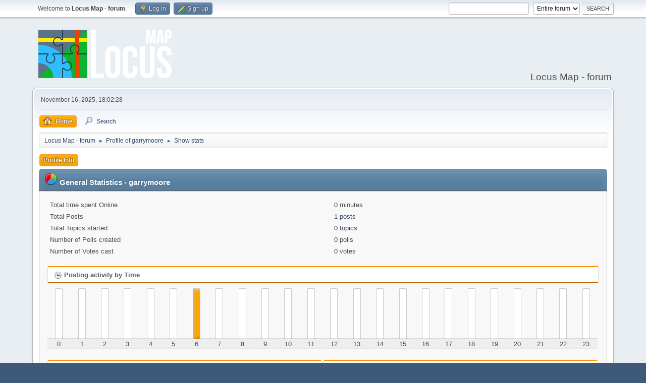

--- FILE ---
content_type: text/html; charset=UTF-8
request_url: https://forum.locusmap.eu/index.php?action=profile;area=statistics;u=1336
body_size: 3503
content:
<!DOCTYPE html>
<html lang="en-US">
<head>
	<meta charset="UTF-8">
	<link rel="stylesheet" href="https://forum.locusmap.eu/Themes/LocusMap/css/minified_00cd379f0cb4382e13986c452675cc8c.css?smf216_1757059788">
	<style>
	img.avatar { max-width: 64px !important; max-height: 64px !important; }
	
	</style>
	<script>
		var smf_theme_url = "https://forum.locusmap.eu/Themes/LocusMap";
		var smf_default_theme_url = "https://forum.locusmap.eu/Themes/default";
		var smf_images_url = "https://forum.locusmap.eu/Themes/LocusMap/images";
		var smf_smileys_url = "https://forum.locusmap.eu/Smileys";
		var smf_smiley_sets = "default,aaron,akyhne,fugue,alienine";
		var smf_smiley_sets_default = "default";
		var smf_avatars_url = "https://forum.locusmap.eu/avatars";
		var smf_scripturl = "https://forum.locusmap.eu/index.php?PHPSESSID=6d49601ca09cc04d4ad0bc50f945cd07&amp;";
		var smf_iso_case_folding = false;
		var smf_charset = "UTF-8";
		var smf_session_id = "e91ad771bde2451344b2430cafd45b99";
		var smf_session_var = "b1b1c8c778";
		var smf_member_id = 0;
		var ajax_notification_text = 'Loading...';
		var help_popup_heading_text = 'A little lost? Let me explain:';
		var banned_text = 'Sorry Guest, you are banned from using this forum!';
		var smf_txt_expand = 'Expand';
		var smf_txt_shrink = 'Shrink';
		var smf_collapseAlt = 'Hide';
		var smf_expandAlt = 'Show';
		var smf_quote_expand = false;
		var allow_xhjr_credentials = false;
	</script>
	<script src="https://ajax.googleapis.com/ajax/libs/jquery/3.6.3/jquery.min.js"></script>
	<script src="https://forum.locusmap.eu/Themes/LocusMap/scripts/minified_9c6655480db6a9c07cc5d79e00503c2f.js?smf216_1757059788"></script>
	<script>
	var smf_you_sure ='Are you sure you want to do this?';
	</script>
	<title>User statistics for:  garrymoore</title>
	<meta name="viewport" content="width=device-width, initial-scale=1">
	<meta property="og:site_name" content="Locus Map - forum">
	<meta property="og:title" content="User statistics for:  garrymoore">
	<meta property="og:description" content="User statistics for:  garrymoore">
	<meta name="description" content="User statistics for:  garrymoore">
	<meta name="theme-color" content="#557EA0">
	<link rel="help" href="https://forum.locusmap.eu/index.php?PHPSESSID=6d49601ca09cc04d4ad0bc50f945cd07&amp;action=help">
	<link rel="contents" href="https://forum.locusmap.eu/index.php?PHPSESSID=6d49601ca09cc04d4ad0bc50f945cd07&amp;">
	<link rel="search" href="https://forum.locusmap.eu/index.php?PHPSESSID=6d49601ca09cc04d4ad0bc50f945cd07&amp;action=search">
	<link rel="alternate" type="application/rss+xml" title="Locus Map - forum - RSS" href="https://forum.locusmap.eu/index.php?PHPSESSID=6d49601ca09cc04d4ad0bc50f945cd07&amp;action=.xml;type=rss2">
	<link rel="alternate" type="application/atom+xml" title="Locus Map - forum - Atom" href="https://forum.locusmap.eu/index.php?PHPSESSID=6d49601ca09cc04d4ad0bc50f945cd07&amp;action=.xml;type=atom">
		<script async src="https://www.googletagmanager.com/gtag/js?id= 'UA-45096695-4'"></script>
		<script>
			window.dataLayer = window.dataLayer || [];
			function gtag(){dataLayer.push(arguments);}
			gtag('js', new Date());

			gtag('config',  'UA-45096695-4');
		</script>
        <link href="https://groups.tapatalk-cdn.com/static/manifest/manifest.json" rel="manifest">
        
        <meta name="apple-itunes-app" content="app-id=307880732, affiliate-data=at=10lR7C, app-argument=tapatalk://forum.locusmap.eu/?location=profile&uid=1336" />
        
</head>
<body id="chrome" class="action_profile">
<div id="footerfix">
	<div id="top_section">
		<div class="inner_wrap">
			<ul class="floatleft" id="top_info">
				<li class="welcome">
					Welcome to <strong>Locus Map - forum</strong>.
				</li>
				<li class="button_login">
					<a href="https://forum.locusmap.eu/index.php?PHPSESSID=6d49601ca09cc04d4ad0bc50f945cd07&amp;action=login" class="open" onclick="return reqOverlayDiv(this.href, 'Log in', 'login');">
						<span class="main_icons login"></span>
						<span class="textmenu">Log in</span>
					</a>
				</li>
				<li class="button_signup">
					<a href="https://forum.locusmap.eu/index.php?PHPSESSID=6d49601ca09cc04d4ad0bc50f945cd07&amp;action=signup" class="open">
						<span class="main_icons regcenter"></span>
						<span class="textmenu">Sign up</span>
					</a>
				</li>
			</ul>
			<form id="search_form" class="floatright" action="https://forum.locusmap.eu/index.php?PHPSESSID=6d49601ca09cc04d4ad0bc50f945cd07&amp;action=search2" method="post" accept-charset="UTF-8">
				<input type="search" name="search" value="">&nbsp;
				<select name="search_selection">
					<option value="all" selected>Entire forum </option>
				</select>
				<input type="submit" name="search2" value="Search" class="button">
				<input type="hidden" name="advanced" value="0">
			</form>
		</div><!-- .inner_wrap -->
	</div><!-- #top_section -->
	<div id="header">
		<h1 class="forumtitle">
			<a id="top" href="https://forum.locusmap.eu/index.php?PHPSESSID=6d49601ca09cc04d4ad0bc50f945cd07&amp;"><img src="https://forum.locusmap.eu/Themes/LocusMap/images/logo.png" alt="Locus Map - forum"></a>
		</h1>
		<div id="siteslogan">Locus Map - forum</div>
	</div>
	<div id="wrapper">
		<div id="upper_section">
			<div id="inner_section">
				<div id="inner_wrap" class="hide_720">
					<div class="user">
						<time datetime="2025-11-16T17:02:28Z">November 16, 2025, 18:02:28</time>
					</div>
				</div>
				<a class="mobile_user_menu">
					<span class="menu_icon"></span>
					<span class="text_menu">Main Menu</span>
				</a>
				<div id="main_menu">
					<div id="mobile_user_menu" class="popup_container">
						<div class="popup_window description">
							<div class="popup_heading">Main Menu
								<a href="javascript:void(0);" class="main_icons hide_popup"></a>
							</div>
							
					<ul class="dropmenu menu_nav">
						<li class="button_home">
							<a class="active" href="https://forum.locusmap.eu/index.php?PHPSESSID=6d49601ca09cc04d4ad0bc50f945cd07&amp;">
								<span class="main_icons home"></span><span class="textmenu">Home</span>
							</a>
						</li>
						<li class="button_search">
							<a href="https://forum.locusmap.eu/index.php?PHPSESSID=6d49601ca09cc04d4ad0bc50f945cd07&amp;action=search">
								<span class="main_icons search"></span><span class="textmenu">Search</span>
							</a>
						</li>
					</ul><!-- .menu_nav -->
						</div>
					</div>
				</div>
				<div class="navigate_section">
					<ul>
						<li>
							<a href="https://forum.locusmap.eu/index.php?PHPSESSID=6d49601ca09cc04d4ad0bc50f945cd07&amp;"><span>Locus Map - forum</span></a>
						</li>
						<li>
							<span class="dividers"> &#9658; </span>
							<a href="https://forum.locusmap.eu/index.php?PHPSESSID=6d49601ca09cc04d4ad0bc50f945cd07&amp;action=profile;u=1336" style="color: ;"><span>Profile of garrymoore</span></a>
						</li>
						<li class="last">
							<span class="dividers"> &#9658; </span>
							<a href="https://forum.locusmap.eu/index.php?PHPSESSID=6d49601ca09cc04d4ad0bc50f945cd07&amp;action=profile;u=1336;area=statistics"><span>Show stats</span></a>
						</li>
					</ul>
				</div><!-- .navigate_section -->
			</div><!-- #inner_section -->
		</div><!-- #upper_section -->
		<div id="content_section">
			<div id="main_content_section">
	<a class="mobile_generic_menu_1">
		<span class="menu_icon"></span>
		<span class="text_menu"> Menu</span>
	</a>
	<div id="genericmenu">
		<div id="mobile_generic_menu_1" class="popup_container">
			<div class="popup_window description">
				<div class="popup_heading">
					 Menu
					<a href="javascript:void(0);" class="main_icons hide_popup"></a>
				</div>
				
				<div class="generic_menu">
					<ul class="dropmenu dropdown_menu_1">
						<li class="subsections"><a class="active " href="https://forum.locusmap.eu/index.php?PHPSESSID=6d49601ca09cc04d4ad0bc50f945cd07&amp;action=profile;area=summary;u=1336">Profile Info</a>
							<ul>
								<li>
									<a class="profile_menu_icon administration" href="https://forum.locusmap.eu/index.php?PHPSESSID=6d49601ca09cc04d4ad0bc50f945cd07&amp;action=profile;area=summary;u=1336"><span class="main_icons administration"></span>Summary</a>
								</li>
								<li>
									<a class="profile_menu_icon stats chosen " href="https://forum.locusmap.eu/index.php?PHPSESSID=6d49601ca09cc04d4ad0bc50f945cd07&amp;action=profile;area=statistics;u=1336"><span class="main_icons stats"></span>Show stats</a>
								</li>
								<li class="subsections">
									<a class="profile_menu_icon posts" href="https://forum.locusmap.eu/index.php?PHPSESSID=6d49601ca09cc04d4ad0bc50f945cd07&amp;action=profile;area=showposts;u=1336"><span class="main_icons posts"></span>Show posts</a>
									<ul>
										<li>
											<a  href="https://forum.locusmap.eu/index.php?PHPSESSID=6d49601ca09cc04d4ad0bc50f945cd07&amp;action=profile;area=showposts;sa=messages;u=1336">Messages</a>
										</li>
										<li>
											<a  href="https://forum.locusmap.eu/index.php?PHPSESSID=6d49601ca09cc04d4ad0bc50f945cd07&amp;action=profile;area=showposts;sa=topics;u=1336">Topics</a>
										</li>
										<li>
											<a  href="https://forum.locusmap.eu/index.php?PHPSESSID=6d49601ca09cc04d4ad0bc50f945cd07&amp;action=profile;area=showposts;sa=attach;u=1336">Attachments</a>
										</li>
									</ul>
								</li>
							</ul>
						</li>
					</ul><!-- .dropmenu -->
				</div><!-- .generic_menu -->
			</div>
		</div>
	</div>
	<script>
		$( ".mobile_generic_menu_1" ).click(function() {
			$( "#mobile_generic_menu_1" ).show();
			});
		$( ".hide_popup" ).click(function() {
			$( "#mobile_generic_menu_1" ).hide();
		});
	</script>
				<div id="admin_content">
					<div class="cat_bar">
						<h3 class="catbg">
								<img src="https://forum.locusmap.eu/Themes/LocusMap/images/icons/stats_info.png" alt="" class="icon">General Statistics - garrymoore
						</h3>
					</div><!-- .cat_bar -->
			<script>
				disableAutoComplete();
			</script>
			
		<div class="errorbox" style="display:none" id="profile_error">
		</div><!-- #profile_error -->
	<div id="profileview" class="roundframe noup">
		<div id="generalstats">
			<dl class="stats">
				<dt>Total time spent Online</dt>
				<dd>0 minutes</dd>
				<dt>Total Posts</dt>
				<dd><a href="https://forum.locusmap.eu/index.php?PHPSESSID=6d49601ca09cc04d4ad0bc50f945cd07&amp;action=profile;area=showposts;sa=messages;u=1336">1 posts</a></dd>
				<dt>Total Topics started</dt>
				<dd><a href="https://forum.locusmap.eu/index.php?PHPSESSID=6d49601ca09cc04d4ad0bc50f945cd07&amp;action=profile;area=showposts;sa=topics;u=1336">0 topics</a></dd>
				<dt>Number of Polls created</dt>
				<dd>0 polls</dd>
				<dt>Number of Votes cast</dt>
				<dd>0 votes</dd>
			</dl>
		</div>
		<div id="activitytime" class="flow_hidden">
			<div class="title_bar">
				<h3 class="titlebg">
					<span class="main_icons history"></span> Posting activity by Time
				</h3>
			</div>
			<ul class="activity_stats flow_hidden">
				<li>
					<div class="generic_bar vertical">
						<div class="bar" style="height: 0%;">
							<span>0 posts (0%)</span>
						</div>
					</div>
					<span class="stats_hour">0</span>
				</li>
				<li>
					<div class="generic_bar vertical">
						<div class="bar" style="height: 0%;">
							<span>0 posts (0%)</span>
						</div>
					</div>
					<span class="stats_hour">1</span>
				</li>
				<li>
					<div class="generic_bar vertical">
						<div class="bar" style="height: 0%;">
							<span>0 posts (0%)</span>
						</div>
					</div>
					<span class="stats_hour">2</span>
				</li>
				<li>
					<div class="generic_bar vertical">
						<div class="bar" style="height: 0%;">
							<span>0 posts (0%)</span>
						</div>
					</div>
					<span class="stats_hour">3</span>
				</li>
				<li>
					<div class="generic_bar vertical">
						<div class="bar" style="height: 0%;">
							<span>0 posts (0%)</span>
						</div>
					</div>
					<span class="stats_hour">4</span>
				</li>
				<li>
					<div class="generic_bar vertical">
						<div class="bar" style="height: 0%;">
							<span>0 posts (0%)</span>
						</div>
					</div>
					<span class="stats_hour">5</span>
				</li>
				<li>
					<div class="generic_bar vertical">
						<div class="bar" style="height: 100%;">
							<span>1 posts (100%)</span>
						</div>
					</div>
					<span class="stats_hour">6</span>
				</li>
				<li>
					<div class="generic_bar vertical">
						<div class="bar" style="height: 0%;">
							<span>0 posts (0%)</span>
						</div>
					</div>
					<span class="stats_hour">7</span>
				</li>
				<li>
					<div class="generic_bar vertical">
						<div class="bar" style="height: 0%;">
							<span>0 posts (0%)</span>
						</div>
					</div>
					<span class="stats_hour">8</span>
				</li>
				<li>
					<div class="generic_bar vertical">
						<div class="bar" style="height: 0%;">
							<span>0 posts (0%)</span>
						</div>
					</div>
					<span class="stats_hour">9</span>
				</li>
				<li>
					<div class="generic_bar vertical">
						<div class="bar" style="height: 0%;">
							<span>0 posts (0%)</span>
						</div>
					</div>
					<span class="stats_hour">10</span>
				</li>
				<li>
					<div class="generic_bar vertical">
						<div class="bar" style="height: 0%;">
							<span>0 posts (0%)</span>
						</div>
					</div>
					<span class="stats_hour">11</span>
				</li>
				<li>
					<div class="generic_bar vertical">
						<div class="bar" style="height: 0%;">
							<span>0 posts (0%)</span>
						</div>
					</div>
					<span class="stats_hour">12</span>
				</li>
				<li>
					<div class="generic_bar vertical">
						<div class="bar" style="height: 0%;">
							<span>0 posts (0%)</span>
						</div>
					</div>
					<span class="stats_hour">13</span>
				</li>
				<li>
					<div class="generic_bar vertical">
						<div class="bar" style="height: 0%;">
							<span>0 posts (0%)</span>
						</div>
					</div>
					<span class="stats_hour">14</span>
				</li>
				<li>
					<div class="generic_bar vertical">
						<div class="bar" style="height: 0%;">
							<span>0 posts (0%)</span>
						</div>
					</div>
					<span class="stats_hour">15</span>
				</li>
				<li>
					<div class="generic_bar vertical">
						<div class="bar" style="height: 0%;">
							<span>0 posts (0%)</span>
						</div>
					</div>
					<span class="stats_hour">16</span>
				</li>
				<li>
					<div class="generic_bar vertical">
						<div class="bar" style="height: 0%;">
							<span>0 posts (0%)</span>
						</div>
					</div>
					<span class="stats_hour">17</span>
				</li>
				<li>
					<div class="generic_bar vertical">
						<div class="bar" style="height: 0%;">
							<span>0 posts (0%)</span>
						</div>
					</div>
					<span class="stats_hour">18</span>
				</li>
				<li>
					<div class="generic_bar vertical">
						<div class="bar" style="height: 0%;">
							<span>0 posts (0%)</span>
						</div>
					</div>
					<span class="stats_hour">19</span>
				</li>
				<li>
					<div class="generic_bar vertical">
						<div class="bar" style="height: 0%;">
							<span>0 posts (0%)</span>
						</div>
					</div>
					<span class="stats_hour">20</span>
				</li>
				<li>
					<div class="generic_bar vertical">
						<div class="bar" style="height: 0%;">
							<span>0 posts (0%)</span>
						</div>
					</div>
					<span class="stats_hour">21</span>
				</li>
				<li>
					<div class="generic_bar vertical">
						<div class="bar" style="height: 0%;">
							<span>0 posts (0%)</span>
						</div>
					</div>
					<span class="stats_hour">22</span>
				</li>
				<li>
					<div class="generic_bar vertical">
						<div class="bar" style="height: 0%;">
							<span>0 posts (0%)</span>
						</div>
					</div>
					<span class="stats_hour">23</span>
				</li>
			</ul>
		</div><!-- #activitytime -->
		<div class="flow_hidden">
			<div class="half_content">
				<div class="title_bar">
					<h3 class="titlebg">
						<span class="main_icons replies"></span> Most popular Boards by Posts
					</h3>
				</div>
				<dl class="stats">
					<dt><a href="https://forum.locusmap.eu/index.php?PHPSESSID=6d49601ca09cc04d4ad0bc50f945cd07&amp;board=44.0">Tools</a></dt>
					<dd>
						<div class="profile_pie" style="background-position: -400px 0;" title="1 posts of the member's 1 posts (100.00%)">
							1 posts of the member's 1 posts (100.00%)
						</div>
						1
					</dd>
				</dl>
			</div><!-- .half_content -->
			<div class="half_content">
				<div class="title_bar">
					<h3 class="titlebg">
						<span class="main_icons replies"></span> Most popular Boards by Activity
					</h3>
				</div>
				<dl class="stats">
					<dt><a href="https://forum.locusmap.eu/index.php?PHPSESSID=6d49601ca09cc04d4ad0bc50f945cd07&amp;board=44.0">Tools</a></dt>
					<dd>
						<div class="profile_pie" style="background-position: -0px 0;" title="1 posts of the board's 605 posts (0.17%)">
							1 posts of the board's 605 posts (0.17%)
						</div>
						0.17%
					</dd>
				</dl>
			</div><!-- .half_content -->
		</div><!-- .flow_hidden -->
	</div><!-- #profileview -->
				</div><!-- #admin_content -->
			</div><!-- #main_content_section -->
		</div><!-- #content_section -->
	</div><!-- #wrapper -->
</div><!-- #footerfix -->
	<div id="footer">
		<div class="inner_wrap">
		<ul>
			<li class="floatright"><a href="https://forum.locusmap.eu/index.php?PHPSESSID=6d49601ca09cc04d4ad0bc50f945cd07&amp;action=help">Help</a> | <a href="https://forum.locusmap.eu/index.php?PHPSESSID=6d49601ca09cc04d4ad0bc50f945cd07&amp;action=agreement">Terms and Rules</a> | <a href="#top_section">Go Up &#9650;</a></li>
			<li class="copyright"><a href="https://forum.locusmap.eu/index.php?PHPSESSID=6d49601ca09cc04d4ad0bc50f945cd07&amp;action=credits" title="License" target="_blank" rel="noopener">SMF 2.1.6 &copy; 2025</a>, <a href="https://www.simplemachines.org" title="Simple Machines" target="_blank" rel="noopener">Simple Machines</a></li>
		</ul>
		</div>
	</div><!-- #footer -->
<script>
window.addEventListener("DOMContentLoaded", function() {
	function triggerCron()
	{
		$.get('https://forum.locusmap.eu' + "/cron.php?ts=1763312535");
	}
	window.setTimeout(triggerCron, 1);
});
</script>
</body>
</html>